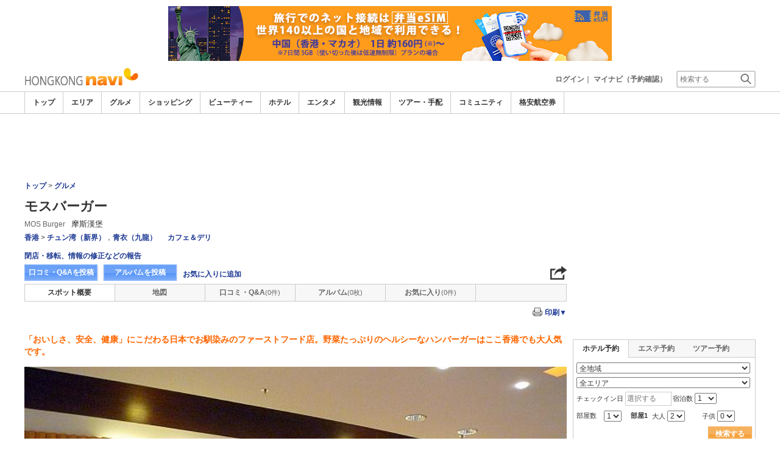

--- FILE ---
content_type: text/html
request_url: https://www.hongkongnavi.com/common/ajax_page/BannerCache.php?res_yn=Y&part=head&Navi=05&curr_category=03&t=1768844564881
body_size: 538
content:
<div id='h_banner_0' class='ad_navi_l '  >
<div class='hidden-xs'><a href='https://kor.dosirakesim.com/?id=navijapan'><img src='//imagel.sekainavi.com/images/banner/hongkong/image_factory/202402/hongkong_AD20240221S0001_1708481888.jpg' onclick="Ad__Count('AD20240221S0001');"></a></div>
<div class='visible-xs' style='text-align:center'><a href='https://kor.dosirakesim.com/?id=navijapan'><img src='//imagel.sekainavi.com/images/banner/hongkong/image_factory/202402/hongkong_AD20240221S0002_1708482231.jpg'  onclick="Ad__Count('AD20240221S0001');"></a></div></div>

--- FILE ---
content_type: text/html; charset=utf-8
request_url: https://www.google.com/recaptcha/api2/aframe
body_size: 267
content:
<!DOCTYPE HTML><html><head><meta http-equiv="content-type" content="text/html; charset=UTF-8"></head><body><script nonce="zsQhWfNsIquPAkP3mIMiPw">/** Anti-fraud and anti-abuse applications only. See google.com/recaptcha */ try{var clients={'sodar':'https://pagead2.googlesyndication.com/pagead/sodar?'};window.addEventListener("message",function(a){try{if(a.source===window.parent){var b=JSON.parse(a.data);var c=clients[b['id']];if(c){var d=document.createElement('img');d.src=c+b['params']+'&rc='+(localStorage.getItem("rc::a")?sessionStorage.getItem("rc::b"):"");window.document.body.appendChild(d);sessionStorage.setItem("rc::e",parseInt(sessionStorage.getItem("rc::e")||0)+1);localStorage.setItem("rc::h",'1768844567253');}}}catch(b){}});window.parent.postMessage("_grecaptcha_ready", "*");}catch(b){}</script></body></html>

--- FILE ---
content_type: text/css
request_url: https://imagel.sekainavi.com/css/99260117/beauty_layout.css
body_size: 1251
content:

@charset "utf-8";



/*firefox用*/
p.bml_btn{margin-left:15px; float:right; display:inline; width:69px; text-align:center;}
table.tsb_form_sl td a.rbtn_re_search_on,table.tsb_form_sl td a.rbtn_re_search_off{padding-top:3px; height:17px;}
table.tsb_form_sl td a.rbtn_re_search_on,  x:-moz-any-link{padding-top:2px; height:18px;}/*firefox用*/
table.tsb_form_sl td a.rbtn_re_search_off,  x:-moz-any-link{padding-top:2px; height:18px;}/*firefox用*/
table.tc_sd_form a.rbtn_re_search_off{margin-left:5px;}
a.rbtn_re_search_off{display:block; margin:0 auto; padding-top:4px; width:69px; height:16px; background:url(//imagel.sekainavi.com/simage/common/btn/btbk_search_gray.gif) 0 -27px no-repeat; font-weight:bold; font-size:12px; text-align:center; color:#FFFFFF!important;}
a.rbtn_re_search_off,  x:-moz-any-link{padding-top:4px; height:16px;}/*firefox用*/
a.rbtn_re_search_off:hover,a.rbtn_re_search_off:visited{color:#FFFFFF; text-decoration:none;}


/* ここから残す */

/* spot summary */
div.beauty_menu_list{padding:5px 0 0;}
div.beauty_menu_list:after{clear:both; content:"."; display:block; font-size:0; height:0; visibility:hidden;}
p.bml_date{float:right; display:inline; padding-top:5px; width:90px; font-weight:bold; font-size:11px; text-align:right;}


/* reservation beauty_menu start */
div.beauty_menu{margin:0 auto; width:100%; height:auto; padding:10px 0px 0px 0px;}
div.beauty_menu table.bmenu{margin-top:5px; background-color:#ccc; border-collapse:collapse; border:1px solid #CCCCCC; border-width:1px 0; width:100%;}
div.beauty_menu table.bmenu th.t01{background-color:#f4f4f4; width:208px; padding:3px 5px 3px 5px; text-align:center;}
div.beauty_menu table.bmenu th.t02{background-color:#f4f4f4; width:72px; padding:3px 5px 3px 5px; text-align:center;}
div.beauty_menu table.bmenu th.t03{background-color:#f4f4f4; width:80px; padding:3px 5px 3px 5px; text-align:center;}
div.beauty_menu table.bmenu th.t04{background-color:#f4f4f4; padding:3px 5px 3px 5px; text-align:center; border-bottom:1px solid #CCCCCC;}
div.beauty_menu table.bmenu th.t05{background-color:#f4f4f4; width:36px; padding:3px 5px 3px 5px; text-align:center; border-bottom:1px solid #CCCCCC; border-left:1px solid #CCCCCC;}
div.beauty_menu table.bmenu th.t01,div.beauty_menu table th.t02,div.beauty_menu table th.t03{border:1px solid #CCCCCC; border-width:0 1px 1px 0;}
div.beauty_menu table.bmenu td.blue{background-color:#dee9fb; padding:5px 5px 5px 5px; font-weight:bold; text-align:left;}
div.beauty_menu table.bmenu td.bm_price{text-align:right;}
div.beauty_menu table.bmenu td.bm_check{border-left:1px solid #CCCCCC; text-align:center;}
div.beauty_menu table.bmenu td{background-color:#fff; padding:5px 5px 5px 5px; vertical-align:top; line-height:16px; text-align:left; border-bottom:1px solid #CCCCCC;}
div.beauty_menu table.bmenu td.rtext{background-color:#fff; padding:5px 5px 5px 5px; text-align:right; vertical-align:top; line-height:16px;}

p.bml_date span,p.bml_detail span{font-size:11px;}
p.bml_btn_full{margin-left:15px; padding-top:5px; float:right; display:inline; width:69px; text-align:center; color:#FF3333;}
div.beauty_menu div.tour_course_sdopen{margin-top:5px!important;}
div.beauty_menu div.tour_course_sdopen table,div.beauty_menu div.tour_course_sdopen td{border:none;}
div.beauty_menu table.tc_sd_form{border:none; width:auto;}
div.beauty_menu table.tc_sd_form td{padding:0; border:none; text-align:center;}
div.beauty_menu table.tc_sd_form td.notice{padding:5px 0;}
div.beauty_menu table.tc_sd_form td.notice span{font-weight:bold;}
div.beauty_menu table.tc_sd_form td.notice img{vertical-align:middle;}
div.bmenu_box_spot{margin-bottom:5px;}

/* spot_beauty_reservationUI */
div.tour_course_in{position:relative; width:auto; min-height:20px; height:auto!important; height:20px; z-index:1;}


/* beauty_menu_responsive start */
.bmenu_list{border-bottom:1px solid #CCCCCC;}
.bmenu_list .bl_ttl{margin:0; background-color:#f4f4f4; border-top:1px solid #CCCCCC; font-weight:bold;}
.bmenu_list .bl_menu{margin:0; border-top:1px solid #CCCCCC;}
.bl_ttl > div,.bl_menu > div{padding:3px 5px;}
.bl_menu > div:first-child{font-weight:bold;}
.bl_ttl > div:last-child,.bl_menu > div:last-child{border-right:none;}
.bl_sttl{padding:3px 5px; background-color:#dee9fb; border-top:1px solid #CCCCCC; font-weight:bold; color:#666666;}
#este_condition .rbtn,#este_condition .search_clear{float:left;}
#este_condition .search_clear{margin-top:20px;}
@media (max-width: 767px){
#este_condition .rbtn,#este_condition{float:none;}
#este_condition .search_clear{margin-top:-5px; display:block; width:100%; text-align:center;}
div.bml_limit{width:100%;}
}


--- FILE ---
content_type: text/javascript
request_url: https://imagel.sekainavi.com/js/search/99260117/kwsearch.js
body_size: 1120
content:
  var search_fired = false;
  var frmKwSrch = null;

  function setKwListPos(){var $ = jQuery;
      if(!$('#searchh').length) {return;}
      var position = $('#searchh').position();
      var w = $('#searchh').width() + 18 ;
      $('#keywords').parent().css("left", position.left);
      $('#keywords').parent().css("top", position.top + $('#searchh').height());
      $('#keywords').parent().width(w);
      $('#keywords').width(w);
  }

  function stopEvent(e) {
      if (!e) e = window.event;
      if (e.stopPropagation) {
          e.stopPropagation();
      } else {
          e.cancelBubble = true;
      }
  }  

    function go_gsearch(Keyword){ 
        frmKwSrch.Keyword.value = Keyword;
        frmKwSrch.submit();
	} 

    function send3() {
        if(search_fired || frmKwSrch === null){return true;}
        if(frmKwSrch.Keyword.value.length < 2){alert('2'+g_str_min_msg);return false;}
        search_fired = true;
		go_gsearch(frmKwSrch.Keyword.value);
	}

  //keyword search start
	var KeyPos = 0;

	var key_apply = "";

	function Check_IME_Event(evt) {
		if(evt.type == "compositionstart") key_apply = "Y";
		if(evt.type == "compositionend") key_apply = "";
	
		if(evt.type == "oncompositionstart") key_apply = "Y";
		if(evt.type == "oncompositionend") key_apply = "";
	}

	function key_list(txtbx, keycode, Layer) { var $ = jQuery;
        frmKwSrch = txtbx.form;
		if(keycode > 36 && keycode < 41) { // arrow keys
			if(keycode == 38 || keycode == 40) {
				if(key_apply === "") {
					txtbx.value = keyUpDown(keycode);
				}  
			}
			return false;
		}

		KeyPos = 0;
		if(txtbx.value.length < 1){
			$('#'+Layer).html("");
			$('#'+Layer).hide();
			return false;
		}
		$('#'+Layer).show();
		var url = '/common/ajax_page/NewKeyList.php?key='+encodeURIComponent(txtbx.value);
        $.get(url, function(data){
            $('#'+Layer).html(data);
        });
	}
  
  function keyUpDown(keycode){
	var $ = function(id){if(typeof(id) == 'string'){return document.getElementById(id);}else{return id;}};
    var kw = "";
    if(keycode == 38){
        KeyPos--;
		if(KeyPos < 1){KeyPos = 1;}
    }else{
		KeyPos++;
		if($('kw_help_max')) {
			if(KeyPos > $('kw_help_max').value){KeyPos = $('kw_help_max').value;}
		}
	}
	if($("kw_help"+KeyPos)) {
		kw = $("kw_help"+KeyPos).innerHTML;
	}
    return kw.replace(/<.*?>|[\n\r]/g, '').replace(/\s*$/, ''); //remove html tags and then rtrim
  }

  function SetKeyword(key){var $ = jQuery;
    frmKwSrch.Keyword.value = key;
	if(frmKwSrch.click_keyword != null) frmKwSrch.click_keyword.value = key;
    $('.keywords').hide();
    send3();
  }
  
  jQuery(function(){var $ = jQuery;
      $('.search_site_inline').attr('action', '/search/n_search_total.php');
      $('body').click(function(){
          $('.keywords').hide();
      });
      
      $(window).resize(setKwListPos);
      
      setKwListPos();
  });